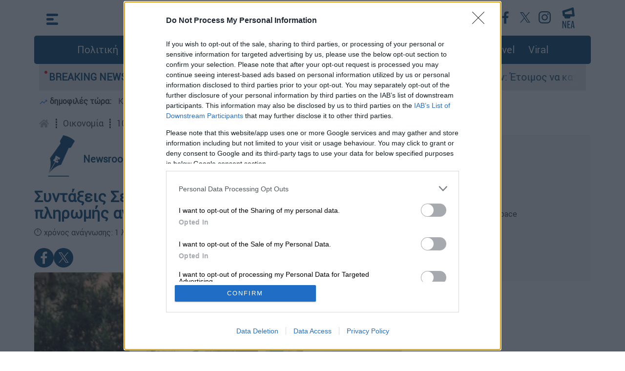

--- FILE ---
content_type: text/html; charset=utf-8
request_url: https://www.ethnos.gr/Economy/article/219679/syntaxeisseptembrioy2022olesoihmeromhniesplhromhsanatameio
body_size: 25215
content:

    <!DOCTYPE html>
    <html class="no-js" lang="el">
    <head>
    
<meta http-equiv="x-ua-compatible" content="ie=edge" />
<meta name="viewport" content="width=device-width, initial-scale=1.0" />
<meta charset="utf-8" />
<meta property="fb:pages" content="399225520203609" />
<meta name="facebook-domain-verification" content="mzd1e8pxx75oa0nmbrjprhb8tm584c" />
<meta http-equiv="Cache-Control" content="no-cache, no-store, must-revalidate" />
<meta http-equiv="Pragma" content="no-cache" />
<meta http-equiv="Expires" content="0" />
<link rel="dns-prefetch" href="https://cdn.ethnos.gr/">
<link rel="preconnect" href="https://cdn.ethnos.gr" crossorigin>
<link rel="preconnect" href="https://cmp.inmobi.com">
<link rel="preconnect" href="https://cdn.onesignal.com">
<link rel="preconnect" href="https://www.googletagmanager.com">
<link rel="preload" href="/css/fonts/Roboto-Regular.woff" as="font" type="font/woff" crossorigin />
<link rel="preload" href="//cdn.ethnos.gr/images/placeholder.jpg" as="image" />
<link rel="preload" href="/css/bootstrap.css?v=7" as="style" />
<link rel="preload" href="/css/style.css?v=7" as="style" />
<link rel="preload" href="/js/jquery.min.js" as="script" />
<link rel="preload" href="/js/custom.js?v=1" as="script" />
<link rel="shortcut icon" href="favicon.ico" />
<link rel="icon" sizes="16x16" href="//cdn.ethnos.gr/images/favicon-16x16.png" />
<link rel="icon" sizes="32x32" href="//cdn.ethnos.gr/images/favicon-32x32.png" />
<link rel="search" type="application/opensearchdescription+xml" href="/opensearch.xml" title="Search Articles on Ethnos.gr">
<link rel="manifest" href="/manifest.json" />
<style>
@font-face {font-family: Roboto; src: url('/css/fonts/Roboto-Regular.woff') format('woff'); font-display: swap;}
@media (min-width: 1400px) {
  .container {
    max-width: 1320px;
  }
}</style>
<link rel="stylesheet" href="/css/bootstrap.css?v=7" />
<link rel="stylesheet" href="/css/style.css?v=7" />
<style>
.latestnews {width:26px; height:43px;}</style>

<script async src="https://securepubads.g.doubleclick.net/tag/js/gpt.js"></script>
<script async src="https://www.googletagmanager.com/gtag/js?id=G-FGKZJ8ZNHP"></script>
<script>
   window.dataLayer = window.dataLayer || [];
   function gtag(){dataLayer.push(arguments);}
   gtag('js', new Date());
   gtag('config', 'G-FGKZJ8ZNHP');
   if (window.location.hostname == 'www.ethnos.gr') {
      function cmp() {
      var host = 'www.ethnos.gr';
      var element = document.createElement('script');
      var firstScript = document.getElementsByTagName('script')[0];
      var url = 'https://cmp.inmobi.com'
        .concat('/choice/', 'xe6c6NKtEWBYG', '/', host, '/choice.js?tag_version=V3');
      var uspTries = 0;
      var uspTriesLimit = 3;
      element.async = true;
      element.type = 'text/javascript';
      element.src = url;
      firstScript.parentNode.insertBefore(element, firstScript);
      function makeStub() {
        var TCF_LOCATOR_NAME = '__tcfapiLocator';
        var queue = [];
        var win = window;
        var cmpFrame;
        function addFrame() {
          var doc = win.document;
          var otherCMP = !!(win.frames[TCF_LOCATOR_NAME]);

          if (!otherCMP) {
            if (doc.body) {
              var iframe = doc.createElement('iframe');

              iframe.style.cssText = 'display:none';
              iframe.name = TCF_LOCATOR_NAME;
              doc.body.appendChild(iframe);
            } else {
              setTimeout(addFrame, 5);
            }
          }
          return !otherCMP;
        }

        function tcfAPIHandler() {
          var gdprApplies;
          var args = arguments;

          if (!args.length) {
            return queue;
          } else if (args[0] === 'setGdprApplies') {
            if (
              args.length > 3 &&
              args[2] === 2 &&
              typeof args[3] === 'boolean'
            ) {
              gdprApplies = args[3];
              if (typeof args[2] === 'function') {
                args[2]('set', true);
              }
            }
          } else if (args[0] === 'ping') {
            var retr = {
              gdprApplies: gdprApplies,
              cmpLoaded: false,
              cmpStatus: 'stub'
            };

            if (typeof args[2] === 'function') {
              args[2](retr);
            }
          } else {
            if(args[0] === 'init' && typeof args[3] === 'object') {
              args[3] = Object.assign(args[3], { tag_version: 'V3' });
            }
            queue.push(args);
          }
        }

        function postMessageEventHandler(event) {
          var msgIsString = typeof event.data === 'string';
          var json = {};

          try {
            if (msgIsString) {
              json = JSON.parse(event.data);
            } else {
              json = event.data;
            }
          } catch (ignore) {}

          var payload = json.__tcfapiCall;

          if (payload) {
            window.__tcfapi(
              payload.command,
              payload.version,
              function(retValue, success) {
                var returnMsg = {
                  __tcfapiReturn: {
                    returnValue: retValue,
                    success: success,
                    callId: payload.callId
                  }
                };
                if (msgIsString) {
                  returnMsg = JSON.stringify(returnMsg);
                }
                if (event && event.source && event.source.postMessage) {
                  event.source.postMessage(returnMsg, '*');
                }
              },
              payload.parameter
            );
          }
        }

        while (win) {
          try {
            if (win.frames[TCF_LOCATOR_NAME]) {
              cmpFrame = win;
              break;
            }
          } catch (ignore) {}

          if (win === window.top) {
            break;
          }
          win = win.parent;
        }
        if (!cmpFrame) {
              addFrame();
              win.__tcfapi = tcfAPIHandler;
              win.addEventListener('message', postMessageEventHandler, false);
          };
        };
        makeStub();
        var uspStubFunction = function() {
        var arg = arguments;
        if (typeof window.__uspapi !== uspStubFunction) {
          setTimeout(function() {
            if (typeof window.__uspapi !== 'undefined') {
              window.__uspapi.apply(window.__uspapi, arg);
            }
          }, 500);
        }
       };
       var checkIfUspIsReady = function() {
        uspTries++;
        if (window.__uspapi === uspStubFunction && uspTries < uspTriesLimit) {
          console.warn('USP is not accessible');
        } else {
          clearInterval(uspInterval);
        }
      };
      if (typeof window.__uspapi === 'undefined') {
        window.__uspapi = uspStubFunction;
        var uspInterval = setInterval(checkIfUspIsReady, 6000);
          };
        };
       cmp();
       initA = function () {
            setTimeout(function () { 
                    var firstAction = true;
                        if (window.__tcfapi) {
                        window.__tcfapi('addEventListener', 2, function (tcData, listenerSuccess) {
                            if (listenerSuccess) {
                                if (tcData.eventStatus === 'useractioncomplete' ||
                                    tcData.eventStatus === 'tcloaded') {
                                    if (firstAction) {
                                        googletag.pubads().refresh();
                                        firstAction = false;
                                    };
                                };
                            };
                        });
                    };
                setTimeout(function () {
                    const scripts = [
                        "//cdn.onesignal.com/sdks/OneSignalSDK.js"
                    ];
                    for (const script of scripts) {
                        const scriptTag = document.createElement("script");
                        scriptTag.src = script;
                        scriptTag.async = 1;
                        document.head.appendChild(scriptTag);
                        console.log('appended: ' + script);
                    };
                    window.OneSignal = window.OneSignal || [];
                    OneSignal.push(function () {
                        OneSignal.init({
                            appId: "f501735a-9dd6-4cb3-a3c9-7aacc864c3d3",
                        });
                    });
                }, 2000);
                }, 1500);
            };
       window.addEventListener("DOMContentLoaded", initA() , true);
   };
</script>

<script type="application/ld+json">{
    "@context":"https://schema.org",
    "@type":"WebSite",
    "url":"https://www.ethnos.gr/",
    "potentialAction": {
    "@type":"SearchAction",
    "target":"https://www.ethnos.gr/search?q={search_term_string}",
    "query-input":"required name=search_term_string"
    }, "@graph": [{
    "@type":"Organization",
    "@id":"https://www.ethnos.gr/#organization",
    "sameAs": [
        "https://www.facebook.com/ethnosonline",
        "https://twitter.com/ethnosgr",
        "https://www.instagram.com/ethnosnewspaper/"
    ],
        "name":"Ethnos",
        "url":"https://www.ethnos.gr/"
    },{
        "@type":"WebSite",
        "@id":"https://www.ethnos.gr/",
        "name":"Ethnos",
        "url":"https://www.ethnos.gr/"
    }
 ]};
</script>
<script data-schema="NewsMediaOrganization" type="application/ld+json">
  {
    "@context":"http://schema.org",
    "@type":"NewsMediaOrganization",
    "name":"ΕΘΝΟΣ",
    "url":"https://www.ethnos.gr",
    "address":[{
      "@type":"PostalAddress",
      "addressCountry":"Greece",
      "addressLocality":"Αττική",
      "addressRegion":"GR",
      "postalCode":"19400",
      "streetAddress":"2ο χλμ Μαρκοπούλου Κορωπί"
    }],
    "contactPoint":[{
      "@type":"ContactPoint",
      "areaServed":"GR",
      "contactType":"customer service",
      "telephone":"+302112122000"
    }],
    "logo": {
      "@type":"ImageObject",
      "url": "https://cdn.ethnos.gr/images/logo.png",
      "height":60,
      "width":260
    }
  }
</script>
<!-- Meta Pixel Code -->
<script>
!function(f,b,e,v,n,t,s)
{if(f.fbq)return;n=f.fbq=function(){n.callMethod?
n.callMethod.apply(n,arguments):n.queue.push(arguments)};
if(!f._fbq)f._fbq=n;n.push=n;n.loaded=!0;n.version='2.0';
n.queue=[];t=b.createElement(e);t.async=!0;
t.src=v;s=b.getElementsByTagName(e)[0];
s.parentNode.insertBefore(t,s)}(window, document,'script',
'https://connect.facebook.net/en_US/fbevents.js');
fbq('init', '501853401650765');
fbq('track', 'PageView');
</script>
<!-- End Meta Pixel Code -->
<style>
#__overlay {
    position:fixed;
    background-color:rgba(0,0,0,.5);
    top:0; left:0;
    width:100%; height:100%;
    z-index:2147483645;
}
.__creative {
    z-index:2147483646;
    position:absolute;
    top:calc(50% - 180px);
    left:calc(50% - 320px);
    max-width:80%;
}
.__creative img {
    width:100%;
    max-width:640px;
}
#efood {
    box-shadow: rgba(0, 0, 0, 0.25) 0px 54px 55px, rgba(0, 0, 0, 0.12) 0px -12px 30px, rgba(0, 0, 0, 0.12) 0px 4px 6px, rgba(0, 0, 0, 0.17) 0px 12px 13px, rgba(0, 0, 0, 0.09) 0px -3px 5px;
}
.__close {
    z-index:2147483647;
    position:absolute;
    top:calc(50% - 160px);
    left:calc(50% + 270px);
    cursor:pointer;
}
.__close img {
    width:30px;
}
@media (max-width: 640px) {
    .__creative {
            top:100px;
            left:0;
            max-width:unset;
            padding:20px;
    }
        .__close { 
            top:30px;
            right:30px;
            left:unset;
    }
}
</style>
    <title>Συντάξεις Σεπτεμβρίου 2022: Ολες οι ημερομηνίες πληρωμής ανά Ταμείο | Έθνος </title><meta charset="UTF-8" /><meta name="description" content="Οι ημερομηνίες πληρωμής για τους συνταξιούχους όλων των Ταμείων των συντάξεων Σεπτεμβρίου από τον ΕΦΚΑ" /><meta name="author" content="Radiotileoptiki S.A (OPEN Digital Group)" /><meta name="keywords" content="σύνταξη,ΕΦΚΑ,επικουρικές συντάξεις,κύριες συντάξεις,πληρωμή,ειδήσεις τώρα" /><meta name="news_keywords" content="σύνταξη,ΕΦΚΑ,επικουρικές συντάξεις,κύριες συντάξεις,πληρωμή,ειδήσεις τώρα" /><link rel="preload" href="//cdn.ethnos.gr/imgHandler/875/977c2971-9bbe-45ff-a150-e36159dfec41.jpg" as="image" /><meta property="og:title" content="Συντάξεις Σεπτεμβρίου 2022: Ολες οι ημερομηνίες πληρωμής ανά Ταμείο" /><meta property="og:description" content="Οι ημερομηνίες πληρωμής για τους συνταξιούχους όλων των Ταμείων των συντάξεων Σεπτεμβρίου από τον ΕΦΚΑ" /><meta property="og:image" content="https://cdn.ethnos.gr/wtmrk/977c2971-9bbe-45ff-a150-e36159dfec41.jpg" /><meta property="og:image:width" content="640" /><meta property="og:image:height" content="360" /><meta property="og:type" content="article" /><meta property="og:locale" content="el_GR" /><meta property="og:site_name" content="ΕΘΝΟΣ" /><meta property="og:url" content="https://www.ethnos.gr/Economy/article/219679/syntaxeisseptembrioy2022olesoihmeromhniesplhromhsanatameio" /><meta property="fb:app_id" content="865204767387969" /><meta property="fb:page_id" content="399225520203609" /><meta name="twitter:title" content="Συντάξεις Σεπτεμβρίου 2022: Ολες οι ημερομηνίες πληρωμής ανά Ταμείο" /><meta name="twitter:description" content="Οι ημερομηνίες πληρωμής για τους συνταξιούχους όλων των Ταμείων των συντάξεων Σεπτεμβρίου από τον ΕΦΚΑ" /><meta name="twitter:image" content="https://cdn.ethnos.gr/wtmrk/977c2971-9bbe-45ff-a150-e36159dfec41.jpg" /><meta name="twitter:card" content="summary_large_image" /><meta property="article:published_time" content="2022-08-10T11:57+02:00" /><meta property="article:modified_time" content="2022-08-10T11:57+02:00" /><link rel="canonical" href="https://www.ethnos.gr/Economy/article/219679/syntaxeisseptembrioy2022olesoihmeromhniesplhromhsanatameio" /><link rel="amphtml" href="https://www.ethnos.gr/Economy/amp/219679/syntaxeisseptembrioy2022olesoihmeromhniesplhromhsanatameio" /><meta name="robots" content="max-image-preview:large" /><script type="application/ld+json">{
    "@context": "https://schema.org",
    "@type": "NewsArticle",
    "mainEntityOfPage": {
    "@type": "WebPage",
    "@id": "https://www.ethnos.gr/Economy/article/219679/syntaxeisseptembrioy2022olesoihmeromhniesplhromhsanatameio"
  },
  "headline": "Συντάξεις Σεπτεμβρίου 2022: Ολες οι ημερομηνίες πληρωμής ανά Ταμείο",
  "alternativeHeadline": "Συντάξεις Σεπτεμβρίου 2022: Ολες οι ημερομηνίες πληρωμής ανά Ταμείο",
  "image": [
  "https://cdn.ethnos.gr/resources/images/977c2971-9bbe-45ff-a150-e36159dfec41.jpg"
  ],
  "datePublished": "2022-08-10T11:57:00+03:00",
  "dateModified": "2022-08-10T11:57:00+03:00",
  "author": {
    "@type": "Person", "name": "Newsroom" , "id": "https://www.ethnos.gr/author/181282/newsroom", "url": "https://www.ethnos.gr/author/181282/newsroom"
},
    "publisher": {
    "@type": "Organization",
    "name": "ΕΘΝΟΣ",
    "logo": {
    "@type": "ImageObject",
    "url": "https://cdn.ethnos.gr/images/logo.png"
    }
},
  "keywords": "σύνταξη,ΕΦΚΑ,επικουρικές συντάξεις,κύριες συντάξεις,πληρωμή,ειδήσεις τώρα",
 "about" : [
      {"@type":"Thing",
      "name":"σύνταξη"},
      {"@type":"Thing",
      "name":"ΕΦΚΑ"},
      {"@type":"Thing",
      "name":"επικουρικές συντάξεις"},
      {"@type":"Thing",
      "name":"κύριες συντάξεις"},
      {"@type":"Thing",
      "name":"πληρωμή"},
      {"@type":"Thing",
      "name":"ειδήσεις τώρα"}],
   "description": "Οι ημερομηνίες πληρωμής για τους συνταξιούχους όλων των Ταμείων των συντάξεων Σεπτεμβρίου από τον ΕΦΚΑ",
"articleBody":"Στις 26 Αυγούστου 2022, ημέρα Παρασκευή  θα αρχίσει η καταβολή για τις κύριες και επικουρικές συντάξεις Σεπτεμβρίου. Όπως είναι γνωστό, τα ποσά πιστώνονται στους λογαριασμούς των δικαιούχων από το απόγευμα της προηγούμενης εργάσιμης ημέρας. Αναλυτικά, εκτός απροόπτου, το χρονοδιάγραμμα έχει ως εξής:Την Παρασκευή 26 Αυγούστου θα καταβληθούν οι κύριες και επικουρικές συντάξεις των συνταξιούχων που προέρχονται από τους τέως φορείς: ΟΑΕΕ, ΟΓΑ, ΝΑΤ, ΕΤΑΑ,  ΕΤΑΤ, ΕΤΑΠ-ΜΜΕ και ΔΕΗ.Στις 29 Αυγούστου 2022, ημέρα Δευτέρα θα καταβληθούν οι κύριες και επικουρικές συντάξεις των συνταξιούχων που προέρχονται από τους τέως φορείς: ΙΚΑ-ΕΤΑΜ, ΤΡΑΠΕΖΕΣ, ΕΝΤΑΣΣΟΜΕΝΑ (ΤΣΕΑΠΓΣΟ,ΤΣΠ-ΗΣΑΠ), ΟΤΕ και  ΔΗΜΟΣΙΟ που ο ΑΜΚΑ τους τελειώνει σε 1,3,5,7,9.Στις 30 Αυγούστου 2022 ημέρα Τρίτη θα καταβληθούν οι κύριες και επικουρικές συντάξεις των συνταξιούχων που προέρχονται από τους τέως φορείς: ΙΚΑ-ΕΤΑΜ, ΤΡΑΠΕΖΕΣ, ΕΝΤΑΣΣΟΜΕΝΑ (ΤΣΕΑΠΓΣΟ,ΤΣΠ-ΗΣΑΠ), ΟΤΕ και ΔΗΜΟΣΙΟ που ο ΑΜΚΑ τους τελειώνει σε 0,2,4,6,8.ΟΛΕΣ ΟΙ ΕΙΔΗΣΕΙΣGov.gr Wallet App: Κάνει... χώρο για τέταρτη δόση εμβολίου μετά τις διακοπέςΔΕΘ: Ενισχυμένο πακέτο μέτρων 2,5 δισ. ευρώ για χαμηλά και μεσαία εισοδήματαΣυνεχίζεται ο σάλος για τα σκουπίδια στο Ναυάγιο Ζακύνθου: Τι είπε στο OPEN ο περιβαλλοντολόγος που δημοσίευσε την φωτογραφίαΣπάνιο, τρομακτικό αλλά και εντυπωσιακό: Ατελείωτη «στρατιά» από μέδουσες διασχίζει τα «τρελά νερά» της Χαλκίδας"
}
</script>

    <style>
    .iframe-container {
        overflow: hidden;
        padding-top: 56.25%;
        position: relative;
    }
    .adv {
        margin: 10px auto;
        padding:5px 0;
        background-color: #f5f5f5;
    }
    .adv-xl {
        min-height: 400px !important
    }
    .ReadMore {
        border:solid 3px #1877f2;
        padding:10px;
        border-radius:5px;
        position:relative;
        margin-top:30px;
        border-spacing: 15px;
    }
    .ReadMore b {
        position:absolute;
        top:-15px;
        background-color:#FFF;
        padding:0px 10px;
        color:#1877f2;
    }
.padded-boxes {
    display:flex;
    flex-wrap:wrap;
    gap:10px;
    margin-top:20px;
}
.padded-boxes > * {
    width:100%;
    border-radius:.4rem;
}
.padded-boxes .heading {
    font-size:16px;
    background:#e8e8e8;
    margin:0;
    padding:1rem;
    border-top-left-radius:.4rem;
    border-top-right-radius:.4rem;
    height:180px;
    overflow:hidden;
}
.padded-boxes .padded img {
    width:100%;
    display:block;
    border-bottom-left-radius:.4rem;
    border-bottom-right-radius:.4rem;
    margin:0;
}
@media (min-width:768px) {
    .padded-boxes > * {
        width:calc((100% - 2rem) / 4);
    }
}
@media (max-width:768px) {
    .padded-boxes {
        grid-gap:5px;
    }
    .padded-boxes .padded {
        float:left;
        width:25%;
    }
    .padded-boxes .heading {
        float:right;
        width:75%;
        background:unset;
        height:82px;
        font-size:14px;
        height:auto;
        padding:0 0 0 10px;
    }
}
</style>

<script>
        function dontcallads() {
            if (window.innerWidth < 1200) {
                return true;
            } else {
                return false;
            };
    };

        function getFirstPathSegment() {
            const path = window.location.pathname;  
            const parts = path.split("/");
            return parts[1].toLowerCase() || null;
        };
       window.googletag = window.googletag || {cmd: []};
       googletag.cmd.push(function () {
                googletag.defineSlot('/21771721121/ethnos.gr/ros_sidebar_1', ['fluid', [300, 600], [300, 250], [336, 280]], 'ros_sidebar_1').addService(googletag.pubads());
                googletag.defineSlot('/21771721121/ethnos.gr/article_inline_1', ['fluid', [300, 250], [300, 600], [336, 280]], 'article_inline_1').addService(googletag.pubads());
                googletag.defineSlot('/21771721121/ethnos.gr/article_inline_2', ['fluid', [300, 250], [300, 600], [336, 280]], 'article_inline_2').addService(googletag.pubads());
                googletag.defineSlot('/21771721121/ethnos.gr/article_inline_3', ['fluid', [300, 250], [300, 600], [336, 280]], 'article_inline_3').addService(googletag.pubads());
                googletag.defineSlot('/21771721121/ethnos.gr/prestitial', [1, 1], 'div-gpt-ad-1695307072577-0').addService(googletag.pubads());
                googletag.pubads().collapseEmptyDivs();
                googletag.pubads().setCentering(true);
                googletag.companionAds().setRefreshUnfilledSlots(true);
                googletag.pubads().disableInitialLoad();
                googletag.pubads().enableSingleRequest();
                googletag.pubads().enableLazyLoad({
                    fetchMarginPercent: 100,
                    renderMarginPercent: 100,
                    mobileScaling: 1.0
                });
                googletag.setConfig({
                targeting: {
                    category: getFirstPathSegment(),
                },
                    singleRequest: true,
                });
                googletag.enableServices();
       });
    console.log(getFirstPathSegment());
    </script>

    </head>
    <body>

        


        <div class="container p-0">
            

            
        <style type="text/css">
            .morningalert {
                padding:10px 10px 0 10px;
                font-weight:bold;
            }
            .morningalert a {
                font-weight:normal;
                color:#3d3d3d;
                padding:0 10px 0 10px;
            }
            @media (max-width: 540.98px) {
                .morningalert a {
                    padding: 0 
                }
                .morningalert a:first-child:before {
                    content: "\a";
                    white-space: pre;
                }
            }
        </style>
        <button type="button" class="scroll-top" aria-label="Go to the top" style="display: none;">&nbsp;</button>
        <header class="header">
           <div class="main-top-header container p-0">
                <div class="header-container p-0">
                    <div class="menu">
                        <div id="js-hamburger">

                    <svg xmlns="http://www.w3.org/2000/svg" width="24" height="23" viewBox="0 0 24 23" class="menu-icon">
                      <g id="Group_62" data-name="Group 62" transform="translate(-28.5 -24.5)">
                        <line id="Line_2A" data-name="Line 2A" x1="19" transform="translate(31 27)" fill="none" stroke="#004071" stroke-linecap="round" stroke-width="5"/>
                        <line id="Line_3A" data-name="Line 3A" x1="10" transform="translate(31 36)" fill="none" stroke="#004071" stroke-linecap="round" stroke-width="5"/>
                        <line id="Line_4A" data-name="Line 4A" x1="19" transform="translate(31 45)" fill="none" stroke="#004071" stroke-linecap="round" stroke-width="5"/>
                      </g>
                    </svg>
                    <svg xmlns="http://www.w3.org/2000/svg" width="25.071" height="25.071" viewBox="0 0 25.071 25.071" class="menu-close">
                      <g id="Group_63" data-name="Group 63" transform="translate(-27.464 -23.464)">
                        <line id="Line_2" data-name="Line 2" x1="18" y1="18" transform="translate(31 27)" fill="none" stroke="#fff" stroke-linecap="round" stroke-width="5"/>
                        <line id="Line_18" data-name="Line 18" x1="18" y1="18" transform="translate(49 27) rotate(90)" fill="none" stroke="#fff" stroke-linecap="round" stroke-width="5"/>
                      </g>
                    </svg>
                 </div>
                        <nav class="container p-0 nav">
                            <div class="menu-left-list col-12">
                                <div class="row">
                                    <div class="col-xl-4 col-lg-4 col-md-12 col-sm-12 col-xs-12">
                                        <ul class="first-level-list list-unstyled">
                                            
                                            <li><a href="/politics">Πολιτική</a></li>
                                            <li>
                                                <span class="submenu-item">
                                                    <a href="/economy" aria-label="Οικονομία">Οικονομία</a>
                                                    <span class="mobile-expander">
                                                        <span class="toggle-icon"></span>
                                                    </span>
                                                </span>
                                                <ul class="second-level-list list-unstyled">
                                                    <li><a href="/market" aria-label="Market">Market</a></li>
                                                </ul>
                                            </li>
                                            <li><a href="/greece" aria-label="Ελλάδα">Ελλάδα</a></li>
                                            <li><a href="/world" aria-label="Κόσμος">Κόσμος</a></li>
                                            <li><a href="/sports" aria-label="Αθλητισμός">Αθλητισμός</a></li>
                                            <li><a href="/opinions" aria-label="Απόψεις">Απόψεις</a></li>
                                            <li><a href="/videos" aria-label="Videos">Videos</a></li>
                                            <li>
                                                <span class="submenu-item">
                                                    <a href="/lifestyle" aria-label="Ψυχαγωγία">Ψυχαγωγία</a>
                                                    <span class="mobile-expander">
                                                        <span class="toggle-icon"></span>
                                                    </span>
                                                </span>
                                                <ul class="second-level-list list-unstyled">
                                                    <li><a href="/tv-media" aria-label="Τηλεόραση">Τηλεόραση</a></li>
                                                </ul>
                                            </li>
                                        </ul>
                                    </div>
                                 <div class="col-xl-4 col-lg-4 col-md-12 col-sm-12 col-xs-12">
                                        <ul class="first-level-list list-unstyled">
                                            <li>
                                                <span class="submenu-item">
                                                    <a href="/foodanddrink" aria-label="Φαγητό & Ποτό">Food & Drink</a>
                                                    <span class="mobile-expander">
                                                        <span class="toggle-icon"></span>
                                                    </span>
                                                </span>
                                                <ul class="second-level-list list-unstyled">
                                                    <li><a href="/syntages" aria-label="Συνταγές">Συνταγές</a></li>
                                                </ul>
                                            </li>
                                            <li><a href="/travel" aria-label="Travel">Travel</a></li>
                                            <li><a href="/health" aria-label="Υγεία">Υγεία</a></li>
                                            <li><a href="/paideia" aria-label="Παιδεία">Παιδεία</a></li>
                                            <li>
                                                <span class="submenu-item">
                                                    <a href="/culture" aria-label="Πολιτισμός">Πολιτισμός</a>
                                                    <span class="mobile-expander">
                                                        <span class="toggle-icon"></span>
                                                    </span>
                                                </span>
                                                <ul class="second-level-list list-unstyled">
                                                    <li><a href="/book" aria-label="Υγεία">Βιβλίο</a></li>
                                                    <li><a href="/theatre" aria-label="Θέατρο">Θέατρο</a></li>
                                                    <li><a href="/music" aria-label="Μουσική">Μουσική</a></li>
                                                    <li><a href="/cinema" aria-label="Cinema">Cinema</a></li>
                                                </ul>
                                            </li>
                                            <li><a href="/weather" aria-label="Ο καιρός">Καιρός</a></li>
                                        </ul>
                                    </div>
                                    <div class="col-xl-4 col-lg-4 col-md-12 col-sm-12 col-xs-12">
                                        <ul class="first-level-list list-unstyled">
                                            <li><a href="/technology" aria-label="Τεχνολογία">Τεχνολογία</a></li>
                                            <li><a href="/auto" aria-label="Auto">Auto</a></li>
                                            <li><a href="/moto" aria-label="Moto">Moto</a></li>
                                            <li><a href="/viral" aria-label="Viral">Viral</a></li>
                                            <li>
                                                <span class="submenu-item">
                                                    <a href="/history" aria-label="Ιστορία">Ιστορία</a>
                                                    <span class="mobile-expander">
                                                        <span class="toggle-icon"></span>
                                                    </span>
                                                </span>
                                                <ul class="second-level-list list-unstyled">
                                                    <li><a href="/todayinhistory" aria-label="Σαν σήμερα">Σαν σήμερα</a></li>
                                                </ul>
                                            </li>
                                            <li><a href="/pet" aria-label="Κατοικίδιο">Κατοικίδιο</a></li>
                                            <li><a href="/fashiondesign" aria-label="Μόδα & Σχέδιο">Fashion & Design</a></li>
                                            <li><a href="/frontpages" aria-label="Πρωτοσέλιδα">Πρωτοσέλιδα</a></li>
                                        </ul>
                                        <div class="menu-search-btn">
                                            <a type="button" class="btn btn-lg btn-secondary" href="/search" aria-label="Αναζήτηση">αναζήτηση άρθρου</a>
                                        </div>
                                    </div>
                                </div>
                                <div class="row menu-social-app-container">
                                    <div class="col-xl-6 col-lg-6 col-md-12 col-sm-12 col-xs-12">
                                        <div class="title">
                                            Ακολουθήστε το Έθνος στα κοινωνικά δίκτυα
                                        </div>
                                        <div class="social-links">
                                            <a href="https://www.youtube.com/channel/UCb0SCTuWPy0Lgr4NBYWzuGQ"  aria-label="Subscribe to our YouTube Channel">
                                                <img src="//cdn.ethnos.gr/images/YT_icon.svg" alt="Subscribe to our YouTube Channel" width="40" height="40" />
                                            </a>
                                            <a href="https://www.facebook.com/ethnosonline"  aria-label="Ethnos on FaceBook">
                                                <img src="//cdn.ethnos.gr/images/fb_icon.svg" alt="Follow us on FaceBook" />
                                            </a>
                                            <a href="https://twitter.com/ethnosgr"  aria-label="Ethnos on X">
                                                <svg xmlns="http://www.w3.org/2000/svg" width="40" height="40" viewBox="0 0 40 40"><defs><style>.z{fill:#fff;}.y{fill:#004071;}</style></defs><g transform="translate(19625 -8861)"><circle class="z" cx="20" cy="20" r="20" transform="translate(-19625 8861)"/><path class="y" d="M12.379,9l7.744-9H18.288L11.564,7.816,6.194,0H0L8.121,11.819,0,21.258H1.835L8.936,13l5.671,8.254H20.8L12.379,9ZM9.866,11.923l-.823-1.177L2.5,1.381H5.315L10.6,8.939l.823,1.177,6.868,9.824H15.47l-5.6-8.016Z" transform="translate(-19615 8870)"/></g></svg>
                                            </a>
                                            <a href="https://www.instagram.com/ethnosnewspaper"  aria-label="Ethnos on Instagram">
                                                <img src="//cdn.ethnos.gr/images/IG_icon.svg" alt="Follow us on Instagram" />
                                            </a>
                                        </div>
                                    </div>
                                    <div class="col-xl-6 col-lg-6 col-md-12 col-sm-12 col-xs-12">
                                        <div class="title">
                                            Κατέβαστε την εφαρμογή του Έθνους για κινητά
                                        </div>
                                        <div class="apps-links">
                                            <a href="https://apps.apple.com/gr/app/%CE%AD%CE%B8%CE%BD%CE%BF%CF%82/id1484970743?l=el"  aria-label="ΕΘΝΟΣ on AppStore">
                                                <img src="//cdn.ethnos.gr/images/Appstore.svg" alt="ΕΘΝΟΣ on AppStore" width="120" height="40" />
                                            </a>
                                            <a href="https://play.google.com/store/apps/details?id=gr.ethnos.app&hl=el&gl=US"  aria-label="ΕΘΝΟΣ on PlayStore">
                                                <img src="//cdn.ethnos.gr/images/GoogleStore.svg" alt="ΕΘΝΟΣ on PlayStore" width="135" height="40" />
                                            </a>
                                        </div>
                                    </div>
                                </div>
                                <div class="row">
                                    <div class="menu-footer-container col-xl-12 col-lg-12 col-md-12 col-sm-12 col-xs-12">
                                        <div>
                                            <a href="/oroi-xrisis"  aria-label="ΟΡΟΙ ΧΡΗΣΗΣ">ΟΡΟΙ ΧΡΗΣΗΣ</a>
                                        </div>
                                        <div>
                                            <a href="/privacy-policy"  aria-label="ΠΡΟΣΩΠΙΚΑ ΔΕΔΟΜΕΝΑ">ΠΡΟΣΩΠΙΚΑ ΔΕΔΟΜΕΝΑ</a>
                                        </div>
                                        <div>
                                            <a href="/cookies-policy"  aria-label="ΠΟΛΙΤΙΚΗ COOKIES">ΠΟΛΙΤΙΚΗ COOKIES</a>
                                        </div>
                                        <div>
                                            <a href="/about-us"  aria-label="ΠΟΙΟΙ ΕΙΜΑΣΤΕ">ΠΟΙΟΙ ΕΙΜΑΣΤΕ</a>
                                        </div>
                                        <div>
                                            <a href="/authors-list"  aria-label="ΑΡΘΟΓΡΑΦΟΙ">ΑΡΘΟΓΡΑΦΟΙ</a>
                                        </div>
                                    </div>
                                </div>
                            </div>
                        </nav>
                    </div>
                    <a class="logo" aria-label="Ethnos.gr - Homepage" href="/" title="ΕΘΝΟΣ - Ειδήσεις από την Ελλάδα και τον κόσμο"></a>
                    <div class="search">
                        <div class="menu2">
                            <div class="header-social-links">
                                <a href="https://www.youtube.com/channel/UCb0SCTuWPy0Lgr4NBYWzuGQ" target="_blank"  aria-label="Our YouTube Channel">
                                    
<svg xmlns="http://www.w3.org/2000/svg" width="40" height="40" viewBox="0 0 40 40">
  <g id="Group_758" data-name="Group 758" transform="translate(-798 -238)">
    <g id="Ellipse_22" data-name="Ellipse 22" transform="translate(798 238)" fill="#fff" stroke="#fff" stroke-width="1">
      <circle cx="20" cy="20" r="20" stroke="none"/>
      <circle cx="20" cy="20" r="19.5" fill="none"/>
    </g>
    <path id="Path_85" data-name="Path 85" d="M32.478,36.75a3.141,3.141,0,0,0-2.21-2.225C28.318,34,20.5,34,20.5,34s-7.818,0-9.767.526a3.141,3.141,0,0,0-2.21,2.225,35.365,35.365,0,0,0,0,12.113,3.141,3.141,0,0,0,2.21,2.225c1.95.526,9.767.526,9.767.526s7.818,0,9.767-.526a3.141,3.141,0,0,0,2.21-2.225,35.365,35.365,0,0,0,0-12.113ZM17.943,46.524V39.09l6.534,3.717Z" transform="translate(797.5 215)" fill="#004071"/>
  </g>
</svg>

                                </a>
                                <a href="https://www.facebook.com/ethnosonline" target="_blank"  aria-label="Ethnos on Facebook">
                                    <svg xmlns="http://www.w3.org/2000/svg" width="40" height="40" viewBox="0 0 40 40">
                                        <g id="Group_759" data-name="Group 759" transform="translate(-259 -674)">
                                            <g id="Ellipse_16" data-name="Ellipse 16" transform="translate(259 674)" fill="#fff" stroke="#fff" stroke-width="1">
                                            <circle cx="20" cy="20" r="20" stroke="none"/>
                                            <circle cx="20" cy="20" r="19.5" fill="none"/>
                                            </g>
                                            <path id="Path_9" data-name="Path 9" d="M66.648,46.789H62.062V35.4H58.22V30.939h3.825V27.666c0-3.8,2.324-5.877,5.728-5.877a31.144,31.144,0,0,1,3.431.176v3.969H68.845c-1.841,0-2.2.878-2.2,2.164v2.841h4.414L70.49,35.4H66.648Z" transform="translate(214.288 659.711)" fill="#004071"/>
                                        </g>
                                    </svg>

                                </a>
                                <a href="https://x.com/ethnosgr" target="_blank"  aria-label="Ethnos on Twitter">
                                   <svg xmlns="http://www.w3.org/2000/svg" width="40" height="40" viewBox="0 0 40 40" fill="#FFF"><g transform="translate(19625 -8861)"><circle class="z" cx="20" cy="20" r="20" transform="translate(-19625 8861)"/><path class="y" d="M12.379,9l7.744-9H18.288L11.564,7.816,6.194,0H0L8.121,11.819,0,21.258H1.835L8.936,13l5.671,8.254H20.8L12.379,9ZM9.866,11.923l-.823-1.177L2.5,1.381H5.315L10.6,8.939l.823,1.177,6.868,9.824H15.47l-5.6-8.016Z" transform="translate(-19615 8870)"/></g></svg>
                                </a>

                                <a href="https://www.instagram.com/ethnosgr/" target="_blank"  aria-label="Ethnos on Instagram">
                                    <svg xmlns="http://www.w3.org/2000/svg" width="40" height="40" viewBox="0 0 40 40">
  <g id="Group_761" data-name="Group 761" transform="translate(-978 -238)">
    <circle id="Ellipse_23" data-name="Ellipse 23" cx="20" cy="20" r="20" transform="translate(978 238)" fill="#fff"/>
    <path id="Path_88" data-name="Path 88" d="M862.046,434.775a9.172,9.172,0,0,1-.581,3.034,6.392,6.392,0,0,1-3.656,3.656,9.172,9.172,0,0,1-3.034.581c-1.333.061-1.759.075-5.154.075s-3.821-.014-5.154-.075a9.172,9.172,0,0,1-3.034-.581,6.392,6.392,0,0,1-3.656-3.656,9.17,9.17,0,0,1-.581-3.034c-.061-1.333-.075-1.759-.075-5.154s.014-3.821.075-5.154a9.17,9.17,0,0,1,.581-3.034,6.392,6.392,0,0,1,3.656-3.656,9.171,9.171,0,0,1,3.034-.581c1.333-.061,1.759-.075,5.154-.075s3.82.014,5.154.075a9.171,9.171,0,0,1,3.034.581,6.392,6.392,0,0,1,3.656,3.656,9.172,9.172,0,0,1,.581,3.034c.061,1.333.075,1.759.075,5.154s-.014,3.821-.075,5.154Zm-2.235-10.212a6.926,6.926,0,0,0-.431-2.325A4.146,4.146,0,0,0,857,419.862a6.926,6.926,0,0,0-2.325-.431c-1.32-.06-1.716-.073-5.059-.073s-3.739.013-5.059.073a6.927,6.927,0,0,0-2.325.431,4.146,4.146,0,0,0-2.376,2.376,6.927,6.927,0,0,0-.431,2.325c-.06,1.32-.073,1.716-.073,5.059s.013,3.739.073,5.059a6.927,6.927,0,0,0,.431,2.325,4.146,4.146,0,0,0,2.376,2.376,6.927,6.927,0,0,0,2.325.431c1.32.06,1.716.073,5.059.073s3.739-.013,5.059-.073A6.927,6.927,0,0,0,857,439.38,4.146,4.146,0,0,0,859.38,437a6.926,6.926,0,0,0,.431-2.325c.06-1.32.073-1.716.073-5.059s-.013-3.739-.073-5.059Zm-10.19,11.474a6.415,6.415,0,1,1,6.415-6.415,6.415,6.415,0,0,1-6.415,6.415Zm0-10.593a4.178,4.178,0,1,0,4.178,4.178,4.178,4.178,0,0,0-4.178-4.178Zm6.661-.986a1.5,1.5,0,1,1,1.5-1.5,1.5,1.5,0,0,1-1.5,1.5Z" transform="translate(148.879 -172.121)" fill="#004071"/>
  </g>
</svg>
                                </a>
                            </div>
                            <div class="news">
                                <a href="/news" aria-label="Τελευταία νέα">
                                    
                                    <svg version="1.1" class="latestnews" xmlns="http://www.w3.org/2000/svg" xmlns:xlink="http://www.w3.org/1999/xlink" x="0px" y="0px"
	 viewBox="0 0 28.2 46.3" style="enable-background:new 0 0 28.2 46.3;" xml:space="preserve">
<style type="text/css">
	.st1{fill:#004071;}
</style>
<g id="Group_778" transform="translate(-366.771 31.579) rotate(-7)">
	<g id="Group_777" transform="translate(342 -11)">
		<path id="Line_2" class="st1" d="M49,47.5c-0.1,0-0.2,0-0.4,0l-21-3c-1.4-0.2-2.3-1.5-2.1-2.8c0.2-1.4,1.5-2.3,2.8-2.1l0,0l21,3
			c1.4,0.2,2.3,1.5,2.1,2.8C51.3,46.6,50.2,47.5,49,47.5z"/>
		<path id="Line_18" class="st1" d="M28,36.5c-1.2,0-2.2-0.9-2.5-2c-0.3-1.4,0.6-2.7,2-2.9l0,0l21-4c1.4-0.3,2.7,0.6,2.9,2l0,0
			c0.3,1.4-0.6,2.7-2,2.9l0,0l-21,4C28.3,36.5,28.2,36.5,28,36.5z"/>
		<path id="Line_51" class="st1" d="M28,44.5c-1.4,0-2.5-1.1-2.5-2.5l0-8c0-1.4,1.1-2.5,2.5-2.5c1.4,0,2.5,1.1,2.5,2.5l0,8
			C30.5,43.4,29.4,44.5,28,44.5z"/>
		<path id="Line_52" class="st1" d="M49,47.5c-1.4,0-2.5-1.1-2.5-2.5l0-15c0-1.4,1.1-2.5,2.5-2.5s2.5,1.1,2.5,2.5l0,15
			C51.5,46.4,50.4,47.5,49,47.5z"/>
		<path id="Line_53" class="st1" d="M31,49.5c-1.4,0-2.5-1.1-2.5-2.5v-3c0-1.4,1.1-2.5,2.5-2.5c1.4,0,2.5,1.1,2.5,2.5v3
			C33.5,48.4,32.4,49.5,31,49.5z"/>
		<path id="Line_54" class="st1" d="M39,50.5c-1.4,0-2.5-1.1-2.5-2.5v-3c0-1.4,1.1-2.5,2.5-2.5c1.4,0,2.5,1.1,2.5,2.5v3
			C41.5,49.4,40.4,50.5,39,50.5z"/>
		<path id="Line_55" class="st1" d="M39,50.5c-0.1,0-0.2,0-0.3,0l-8-1c-1.4-0.2-2.3-1.4-2.2-2.8c0.2-1.4,1.4-2.3,2.8-2.2l0,0l8,1
			c1.4,0.2,2.3,1.4,2.2,2.8C41.3,49.6,40.3,50.5,39,50.5z"/>
	</g>
</g>
<g>
	<path class="st1" d="M1.2,46.3c-0.1,0-0.2,0-0.2-0.1c0-0.1-0.1-0.2-0.1-0.5V30.6C0.9,30.2,1,30,1.2,30h1.7c0.2,0,0.3,0.1,0.4,0.4
		l3.8,10.3c0,0.1,0,0,0.1,0l0-0.1v-10c0-0.4,0.1-0.6,0.3-0.6h1.4c0.2,0,0.3,0.2,0.3,0.6v15.2c0,0.2,0,0.4-0.1,0.4
		c0,0.1-0.1,0.1-0.2,0.1H7.7c-0.1,0-0.2,0-0.2-0.1c-0.1-0.1-0.2-0.2-0.2-0.3L2.9,34.7c0-0.1-0.1,0-0.1,0.1c0,0,0,0,0,0.1v10.9
		c0,0.2,0,0.4-0.1,0.5c0,0.1-0.1,0.1-0.2,0.1H1.2z"/>
	<path class="st1" d="M12.1,46.3c-0.1,0-0.2,0-0.2-0.1c0-0.1-0.1-0.2-0.1-0.4V30.5c0-0.2,0-0.3,0.1-0.4c0-0.1,0.1-0.1,0.2-0.1h6
		c0.1,0,0.1,0,0.1,0c0,0,0.1,0.1,0.1,0.1c0,0.1,0,0.2,0,0.3v0.9c0,0.2,0,0.3-0.1,0.4c0,0.1-0.1,0.1-0.2,0.1h-3.9
		c-0.1,0-0.1,0.1-0.1,0.4v4.6c0,0.1,0,0.1,0,0.2c0,0.1,0.1,0.1,0.1,0.1h3.1c0.2,0,0.3,0.2,0.3,0.5v0.9c0,0.3-0.1,0.5-0.3,0.5h-3.1
		c0,0-0.1,0-0.1,0.1c0,0.1,0,0.2,0,0.2v5.2h4.1c0.1,0,0.1,0,0.2,0c0,0,0.1,0.1,0.1,0.1c0,0.1,0,0.2,0,0.3v0.9c0,0.2,0,0.3-0.1,0.4
		c0,0.1-0.1,0.1-0.2,0.1H12.1z"/>
	<path class="st1" d="M19.8,46.3c-0.1,0-0.2-0.1-0.2-0.3v-0.2c0-0.1,0-0.2,0-0.2l2.6-15c0.1-0.4,0.2-0.6,0.4-0.6h2.3
		c0.2,0,0.3,0.2,0.4,0.6l2.5,15c0,0,0,0.1,0,0.1c0,0.1,0,0.1,0,0.2c0,0,0,0.1,0,0.1c0,0.2-0.1,0.3-0.2,0.3h-1.9
		c-0.2,0-0.3-0.2-0.4-0.5L25,43c0-0.2-0.1-0.3-0.1-0.3h-2.7c-0.1,0-0.1,0.1-0.1,0.3l-0.5,2.9c0,0.2-0.1,0.3-0.1,0.4
		c0,0.1-0.1,0.1-0.2,0.1H19.8z M22.5,41.3h2.3c0.1,0,0.1-0.1,0.1-0.2c0,0,0-0.1,0-0.1l-1.1-8.8c0-0.1,0-0.1,0-0.1c0,0,0,0,0,0.1
		L22.3,41c0,0.1,0,0.1,0,0.1C22.3,41.2,22.4,41.3,22.5,41.3z"/>
</g>
</svg>

                                </a>
                            </div>
                        </div>
                    </div>
                </div>
            </div>
         <div>
                <div class="col-12 menu-container d-none d-lg-block">
                    <ul class="list-inline">
                        <li class="list-inline-item"><a href="/politics" aria-label="Πολιτική">Πολιτική</a></li>
                        <li class="list-inline-item"><a href="/economy" aria-label="Οικονομία">Οικονομία</a></li>
                        <li class="list-inline-item"><a href="/greece" aria-label="Ελλάδα">Ελλάδα</a></li>
                        <li class="list-inline-item"><a href="/world" aria-label="Κόσμος">Κόσμος</a></li>
                        <li class="list-inline-item"><a href="/sports" aria-label="Αθλητισμός">Αθλητισμός</a></li>
                        <li class="list-inline-item"><a href="/lifestyle" aria-label="Ψυχαγωγία">Ψυχαγωγία</a></li>


                        <li class="list-inline-item"><a href="/foodanddrink" aria-label="Food">Food & Drink</a></li>
                        <li class="list-inline-item"><a href="/travel" aria-label="Travel">Travel</a></li>

                        <li class="list-inline-item"><a href="/viral" aria-label="Viral">Viral</a></li>

                       
                    </ul>
                </div>
            </div>
            <div>
                <div class="col-12 breaking-news-container">
                    <span class="title text-nowrap">BREAKING NEWS:
                    </span>
                    <span class="text">
                    <div class="ticker-wrap"><div class="ticker"><a class="ticker__item" href="/greece/article/395510/fonikhepelashthskakokairiasnekrhgynaikasthnanoglyfadabrethhkekatoapoix">Φονική επέλαση της κακοκαιρίας: Δύο νεκροί σε Γλυφάδα και Άστρος - Χείμαρροι οι δρόμοι της Αθήνας, βυθισμένα ΙΧ και εικόνες χάους</a><a class="ticker__item" href="/World/article/395513/anatrophtrampgiagroilandiaexoymeplaisiosymfoniaspagonoynoidasmoiths1hsfebroyarioy">Ανατροπή Τραμπ για Γροιλανδία: Έχουμε πλαίσιο συμφωνίας - «Παγώνουν» οι δασμοί της 1ης Φεβρουαρίου</a><a class="ticker__item" href="/World/article/395517/poytinetoimosnakatabalei1disdolariagiamonimhtheshstosymboylioeirhnhstoytramp">Πούτιν: Έτοιμος να καταβάλει 1 δισ. δολάρια για μόνιμη θέση στο «Συμβούλιο Ειρήνης» του Τραμπ</a><a class="ticker__item" href="/greece/article/395515/kakokairiahstigmhpoykymataparasyroynstonthanatoton52xronolimenikostoastros">Η στιγμή που κύματα παρασύρουν στον θάνατο τον 52χρονο λιμενικό στο Άστρος - Πώς έγινε η τραγωδία</a></div></div>

                    </span>
                </div>
            </div>

            
            <div class="morningalert"><img src="/images/trending_up_18dp.png" /> δημοφιλές τώρα: <a href='/redir/article?aid=395515'>Κακοκαιρία: Η στιγμή που κύματα παρασύρουν στον θάνατο τον 52χρονο λιμενικό στο Άστρος</a></div>
            

        </header>
            <main role="main" class="main-container">
                <div class="article-main-container container mt-2">
                    <div class="row top-sidebar-container article-container">
                        <script>
      positionid = '23';
    </script><script type="application/ld+json">
    {
      "@context": "https://schema.org",
      "@type": "BreadcrumbList",
      "itemListElement": [{
        "@type": "ListItem",
        "position": 1,
        "name": "Home",
        "item": "https://www.ethnos.gr"
      },{
        "@type": "ListItem",
        "position": 2,
        "name": "Οικονομία",
        "item": "https://www.ethnos.gr/Economy"
      },{
        "@type": "ListItem",
        "position": 3,
        "name": "Αρθρα στις 10-08-2022",
        "item": "https://www.ethnos.gr/archive/10-08-2022"
      },{
        "@type": "ListItem",
        "position": 3,
        "name": "Συντάξεις Σεπτεμβρίου 2022: Ολες οι ημερομηνίες πληρωμής ανά Ταμείο"
      }]
    }
    </script><div class="col-xl-12 col-lg-12 col-md-12 col-sm-12 col-xs-12">
  <div class="article-title-container">
    <div class="category"><a class="home" href="/"><img src="[data-uri]" width="20" height="16" alt="Homepage"></a> ┋   <a href="/Economy">Οικονομία</a>   ┋    <a href="/archive/10-08-2022">10.08.2022 11:57</a></div>
  </div>
</div>
<div class="exo-sidebar-sticky col-xl-8 col-lg-12 col-md-12 col-sm-12 col-xs-12">
  <div class="sidebar-inner col-xl-12 col-lg-12 col-md-12 col-sm-12 col-xs-12 mb-4 p-0">
    <div class="article-content-container">
      <div class="author-section">
        <div class="author-name"><img class="lozad rounded-circle" src="//cdn.ethnos.gr/images/placeholder.jpg" data-src="//cdn.ethnos.gr/images/Ethnos_AuthorsE.jpg" alt="Newsroom" width="100" height="100"><div class="author-info"><a href="/author/181282/newsroom">Newsroom</a></div>
        </div>
      </div>
      <h1 class="title">Συντάξεις Σεπτεμβρίου 2022: Ολες οι ημερομηνίες πληρωμής ανά Ταμείο</h1>
      <p>🕛 χρόνος ανάγνωσης: 1 λεπτό   ┋ </p>
      <div class="description-section">
      </div>
      <div class="share-section">
        <div class="social-icons"><a aria-label="Share it to Facebook" target="_blank" href="https://www.facebook.com/sharer.php?u=https://www.ethnos.gr/Economy/article/219679/syntaxeisseptembrioy2022olesoihmeromhniesplhromhsanatameio"><svg width="40" height="40" viewBox="0 0 40 40" xmlns="http://www.w3.org/2000/svg">
              <g id="Group_239" data-name="Group 239" transform="translate(-259 -674)">
                <g id="Group_767" data-name="Group 767">
                  <circle id="Ellipse_16" data-name="Ellipse 16" cx="20" cy="20" r="20" transform="translate(259 674)" fill="#004071" />
                  <path id="Path_9" data-name="Path 9" d="M66.648,46.789H62.062V35.4H58.22V30.939h3.825V27.666c0-3.8,2.324-5.877,5.728-5.877a31.144,31.144,0,0,1,3.431.176v3.969H68.845c-1.841,0-2.2.878-2.2,2.164v2.841h4.414L70.49,35.4H66.648Z" transform="translate(214.289 659.711)" fill="#fff" />
                </g>
              </g>
            </svg></a><a aria-label="Share it to Twitter" target="_blank" href="https://twitter.com/intent/tweet?text=%CE%A3%CF%85%CE%BD%CF%84%CE%AC%CE%BE%CE%B5%CE%B9%CF%82 %CE%A3%CE%B5%CF%80%CF%84%CE%B5%CE%BC%CE%B2%CF%81%CE%AF%CE%BF%CF%85 2022: %CE%9F%CE%BB%CE%B5%CF%82 %CE%BF%CE%B9 %CE%B7%CE%BC%CE%B5%CF%81%CE%BF%CE%BC%CE%B7%CE%BD%CE%AF%CE%B5%CF%82 %CF%80%CE%BB%CE%B7%CF%81%CF%89%CE%BC%CE%AE%CF%82 %CE%B1%CE%BD%CE%AC %CE%A4%CE%B1%CE%BC%CE%B5%CE%AF%CE%BF&amp;url=https://www.ethnos.gr/Economy/article/219679/syntaxeisseptembrioy2022olesoihmeromhniesplhromhsanatameio"><svg width="40" height="40" viewBox="0 0 40 40" xmlns="http://www.w3.org/2000/svg">
              <defs>
                <style>.a{fill:#004071;}.b{fill:#fff;}</style>
              </defs>
              <g transform="translate(19625 -8861)">
                <circle class="a" cx="20" cy="20" r="20" transform="translate(-19625 8861)" />
                <path class="b" d="M12.379,9l7.744-9H18.288L11.564,7.816,6.194,0H0L8.121,11.819,0,21.258H1.835L8.936,13l5.671,8.254H20.8L12.379,9ZM9.866,11.923l-.823-1.177L2.5,1.381H5.315L10.6,8.939l.823,1.177,6.868,9.824H15.47l-5.6-8.016Z" transform="translate(-19615 8870)" />
              </g>
            </svg></a></div>
        <div class="next-article"><a href="/greece/article/219680/asepta9stadiatondiagonismonposkaneteaithsh">
                    επόμενο άρθρο
                      <svg width="40" height="40" viewBox="0 0 40 40" xmlns="http://www.w3.org/2000/svg">
              <g id="Group_766" data-name="Group 766" transform="translate(-310 -466)">
                <circle id="Ellipse_35" data-name="Ellipse 35" cx="20" cy="20" r="20" transform="translate(310 466)" fill="#004071" />
                <path id="Path_122" data-name="Path 122" d="M0,0,10.435,9.855.58,20" transform="translate(325.5 476.5)" fill="none" stroke="#fff" stroke-linecap="round" stroke-linejoin="round" stroke-width="2" />
              </g>
            </svg>  
                  </a></div>
      </div>
      <div class="image-section"><figure><img class="feature-image img-fluid" src="//cdn.ethnos.gr/imgHandler/875/977c2971-9bbe-45ff-a150-e36159dfec41.jpg" srcset="//cdn.ethnos.gr/imgHandler/480/977c2971-9bbe-45ff-a150-e36159dfec41.jpg 480w, //cdn.ethnos.gr/imgHandler/875/977c2971-9bbe-45ff-a150-e36159dfec41.jpg 800w" sizes="(max-width: 600px) 480px, 800px" alt="Συντάξεις / EUROKINISSI/ΒΑΣΙΛΗΣ ΠΑΠΑΔΟΠΟΥΛΟΣ" width="875" height="590"><figcaption>Συντάξεις / EUROKINISSI/ΒΑΣΙΛΗΣ ΠΑΠΑΔΟΠΟΥΛΟΣ</figcaption></figure></div>
      <div class="content-section"><p><p>Στις 26 Αυγούστου 2022, ημέρα Παρασκευή  θα αρχίσει η καταβολή για τις <a href="https://www.ethnos.gr/tag/790/syntaxeis">κύριες και επικουρικές συντάξεις <strong>Σεπτεμβρίου</strong>.</a> Όπως είναι γνωστό, τα ποσά πιστώνονται στους λογαριασμούς των δικαιούχων από το απόγευμα της προηγούμενης εργάσιμης ημέρας. </p><p><div id="article_inline_1" class="adv"><script>googletag.cmd.push(function() { googletag.display('article_inline_1'); });</script></div><p>Αναλυτικά, εκτός απροόπτου, το χρονοδιάγραμμα έχει ως εξής:</p>
<ul>
<li>Την Παρασκευή <strong>26 Αυγούστου</strong> θα καταβληθούν οι κύριες και επικουρικές συντάξεις των συνταξιούχων που προέρχονται από τους τέως φορείς: ΟΑΕΕ, ΟΓΑ, ΝΑΤ, ΕΤΑΑ,  ΕΤΑΤ, ΕΤΑΠ-ΜΜΕ και ΔΕΗ.</li>
<li>Στις <strong>29 Αυγούστου</strong> 2022, ημέρα Δευτέρα θα καταβληθούν οι κύριες και επικουρικές συντάξεις των συνταξιούχων που προέρχονται από τους τέως φορείς: ΙΚΑ-ΕΤΑΜ, ΤΡΑΠΕΖΕΣ, ΕΝΤΑΣΣΟΜΕΝΑ (ΤΣΕΑΠΓΣΟ,ΤΣΠ-ΗΣΑΠ), ΟΤΕ και  ΔΗΜΟΣΙΟ που ο ΑΜΚΑ τους τελειώνει σε 1,3,5,7,9.</li>
<li>Στις <strong>30 Αυγούστου</strong> 2022 ημέρα Τρίτη θα καταβληθούν οι κύριες και επικουρικές συντάξεις των συνταξιούχων που προέρχονται από τους τέως φορείς: ΙΚΑ-ΕΤΑΜ, ΤΡΑΠΕΖΕΣ, ΕΝΤΑΣΣΟΜΕΝΑ (ΤΣΕΑΠΓΣΟ,ΤΣΠ-ΗΣΑΠ), ΟΤΕ και ΔΗΜΟΣΙΟ που ο ΑΜΚΑ τους τελειώνει σε 0,2,4,6,8.</li>
</ul><p><p><a href="https://www.ethnos.gr/" target="_blank">ΟΛΕΣ ΟΙ ΕΙΔΗΣΕΙΣ</a></p>
<ul>
<li><a href="https://www.ethnos.gr/greece/article/219619/govgrwalletappkaneixorogiatetarthdoshembolioymetatisdiakopes?utm_source=diabaste&utm_medium=referal&utm_campaign=links">Gov.gr Wallet App: Κάνει... χώρο για τέταρτη δόση εμβολίου μετά τις διακοπές</a></li>
<li><a href="https://www.imerisia.gr/oikonomia/50098_deth-enishymeno-paketo-metron-25-dis-eyro-gia-hamila-kai-mesaia-eisodimata?utm_source=ethnos&utm_medium=referal&utm_campaign=ethnosdiavaste">ΔΕΘ: Ενισχυμένο πακέτο μέτρων 2,5 δισ. ευρώ για χαμηλά και μεσαία εισοδήματα</a></li>
<li><a href="https://www.ethnos.gr/greece/article/219675/synexizetaiosalosgiataskoypidiastonayagiozakynthoytieipestoopenoperiballontologospoydhmosieysethnfotografia?utm_source=diabaste&utm_medium=referal&utm_campaign=links">Συνεχίζεται ο σάλος για τα σκουπίδια στο Ναυάγιο Ζακύνθου: Τι είπε στο OPEN ο περιβαλλοντολόγος που δημοσίευσε την φωτογραφία</a></li>
<li><a href="https://www.ethnos.gr/viral/article/219660/spaniotromaktikoallakaientyposiakoateleiothstratiaapomedoysesdiasxizeitatrelanerathsxalkidas?utm_source=diabaste&utm_medium=referal&utm_campaign=links">Σπάνιο, τρομακτικό αλλά και εντυπωσιακό: Ατελείωτη «στρατιά» από μέδουσες διασχίζει τα «τρελά νερά» της Χαλκίδας</a></li>
</ul><div class="ReadMore"><b>Διαβάστε ακόμη</b><div class="padded-boxes"><section><h3 class="heading"><a href="/World/article/395502/brethhkehpalaioterhbraxografiastonkosmostofoszografiahlikias67800eton">Βρέθηκε η παλαιότερη βραχογραφία στον κόσμο; Στο φως ζωγραφιά ηλικίας 67.800 ετών</a></h3>
              <div class="padded"><a href="/World/article/395502/brethhkehpalaioterhbraxografiastonkosmostofoszografiahlikias67800eton"><img src="/imgHandler/180/445c456d-b9e7-4df5-890a-f143535f87c5.jpg" title="Βρέθηκε η παλαιότερη βραχογραφία στον κόσμο; Στο φως ζωγραφιά ηλικίας 67.800 ετών"></a></div></section><section><h3 class="heading"><a href="/greece/article/395510/fonikhepelashthskakokairiasnekrhgynaikasthnanoglyfadabrethhkekatoapoix">Φονική επέλαση της κακοκαιρίας: Δύο νεκροί σε Γλυφάδα και Άστρος - Χείμαρροι οι δρόμοι της Αθήνας, βυθισμένα ΙΧ και εικόνες χάους</a></h3>
              <div class="padded"><a href="/greece/article/395510/fonikhepelashthskakokairiasnekrhgynaikasthnanoglyfadabrethhkekatoapoix"><img src="/imgHandler/180/b73c5f8d-9b07-474e-b156-8a20ba5acba4.jpg" title="Φονική επέλαση της κακοκαιρίας: Δύο νεκροί σε Γλυφάδα και Άστρος - Χείμαρροι οι δρόμοι της Αθήνας, βυθισμένα ΙΧ και εικόνες χάους"></a></div></section><section><h3 class="heading"><a href="/World/article/395513/anatrophtrampgiagroilandiaexoymeplaisiosymfoniaspagonoynoidasmoiths1hsfebroyarioy">Ανατροπή Τραμπ για Γροιλανδία: Έχουμε πλαίσιο συμφωνίας - «Παγώνουν» οι δασμοί της 1ης Φεβρουαρίου</a></h3>
              <div class="padded"><a href="/World/article/395513/anatrophtrampgiagroilandiaexoymeplaisiosymfoniaspagonoynoidasmoiths1hsfebroyarioy"><img src="/imgHandler/180/61fdbba8-2c04-4b17-8d61-a06d656564d7.jpg" title="Ανατροπή Τραμπ για Γροιλανδία: Έχουμε πλαίσιο συμφωνίας - «Παγώνουν» οι δασμοί της 1ης Φεβρουαρίου"></a></div></section><section><h3 class="heading"><a href="/greece/article/395515/kakokairiahstigmhpoykymataparasyroynstonthanatoton52xronolimenikostoastros">Η στιγμή που κύματα παρασύρουν στον θάνατο τον 52χρονο λιμενικό στο Άστρος - Πώς έγινε η τραγωδία</a></h3>
              <div class="padded"><a href="/greece/article/395515/kakokairiahstigmhpoykymataparasyroynstonthanatoton52xronolimenikostoastros"><img src="/imgHandler/180/a86180b5-3e86-429e-ad06-5a81807caab7.jpg" title="Η στιγμή που κύματα παρασύρουν στον θάνατο τον 52χρονο λιμενικό στο Άστρος - Πώς έγινε η τραγωδία"></a></div></section></div>
        </div>
      </div>
      <div class="share-section">
        <div class="social-icons"><a aria-label="Share it to Facebook" target="_blank" href="https://www.facebook.com/sharer.php?u=https://www.ethnos.gr/Economy/article/219679/syntaxeisseptembrioy2022olesoihmeromhniesplhromhsanatameio"><svg width="40" height="40" viewBox="0 0 40 40" xmlns="http://www.w3.org/2000/svg">
              <g id="Group_239" data-name="Group 239" transform="translate(-259 -674)">
                <g id="Group_767" data-name="Group 767">
                  <circle id="Ellipse_16" data-name="Ellipse 16" cx="20" cy="20" r="20" transform="translate(259 674)" fill="#004071" />
                  <path id="Path_9" data-name="Path 9" d="M66.648,46.789H62.062V35.4H58.22V30.939h3.825V27.666c0-3.8,2.324-5.877,5.728-5.877a31.144,31.144,0,0,1,3.431.176v3.969H68.845c-1.841,0-2.2.878-2.2,2.164v2.841h4.414L70.49,35.4H66.648Z" transform="translate(214.289 659.711)" fill="#fff" />
                </g>
              </g>
            </svg></a><a aria-label="Share it to X" target="_blank" href="https://x.com/intent/tweet?text=%CE%A3%CF%85%CE%BD%CF%84%CE%AC%CE%BE%CE%B5%CE%B9%CF%82 %CE%A3%CE%B5%CF%80%CF%84%CE%B5%CE%BC%CE%B2%CF%81%CE%AF%CE%BF%CF%85 2022: %CE%9F%CE%BB%CE%B5%CF%82 %CE%BF%CE%B9 %CE%B7%CE%BC%CE%B5%CF%81%CE%BF%CE%BC%CE%B7%CE%BD%CE%AF%CE%B5%CF%82 %CF%80%CE%BB%CE%B7%CF%81%CF%89%CE%BC%CE%AE%CF%82 %CE%B1%CE%BD%CE%AC %CE%A4%CE%B1%CE%BC%CE%B5%CE%AF%CE%BF&amp;url=https://www.ethnos.gr/Economy/article/219679/syntaxeisseptembrioy2022olesoihmeromhniesplhromhsanatameio"><svg width="40" height="40" viewBox="0 0 40 40" xmlns="http://www.w3.org/2000/svg">
              <defs>
                <style>.a{fill:#004071;}.b{fill:#fff;}</style>
              </defs>
              <g transform="translate(19625 -8861)">
                <circle class="a" cx="20" cy="20" r="20" transform="translate(-19625 8861)" />
                <path class="b" d="M12.379,9l7.744-9H18.288L11.564,7.816,6.194,0H0L8.121,11.819,0,21.258H1.835L8.936,13l5.671,8.254H20.8L12.379,9ZM9.866,11.923l-.823-1.177L2.5,1.381H5.315L10.6,8.939l.823,1.177,6.868,9.824H15.47l-5.6-8.016Z" transform="translate(-19615 8870)" />
              </g>
            </svg></a></div>
        <div class="next-article"><a href="/greece/article/219680/asepta9stadiatondiagonismonposkaneteaithsh">
                    επόμενο άρθρο
                      <svg width="40" height="40" viewBox="0 0 40 40" xmlns="http://www.w3.org/2000/svg">
              <g id="Group_766" data-name="Group 766" transform="translate(-310 -466)">
                <circle id="Ellipse_35" data-name="Ellipse 35" cx="20" cy="20" r="20" transform="translate(310 466)" fill="#004071" />
                <path id="Path_122" data-name="Path 122" d="M0,0,10.435,9.855.58,20" transform="translate(325.5 476.5)" fill="none" stroke="#fff" stroke-linecap="round" stroke-linejoin="round" stroke-width="2" />
              </g>
            </svg>                      
                  </a></div>
      </div>
      <div class="tags-container"><span class="title">#TAGS</span><ul class="list-inline tags-list">
          <li class="list-inline-item"><a href="/tag/6425/kyriessyntaxeis">κύριες συντάξεις</a></li>
          <li class="list-inline-item"><a href="/tag/359/efka">ΕΦΚΑ</a></li>
          <li class="list-inline-item"><a href="/tag/2754/syntaxh">σύνταξη</a></li>
          <li class="list-inline-item"><a href="/tag/27854/eidhseistora">ειδήσεις τώρα</a></li>
          <li class="list-inline-item"><a href="/tag/927/plhromh">πληρωμή</a></li>
          <li class="list-inline-item"><a href="/tag/936/epikoyrikessyntaxeis">επικουρικές συντάξεις</a></li>
        </ul>
      </div><a class="followus" href="https://news.google.com/publications/CAAqBwgKMKnGiQsw6K6bAw?hl=el&amp;gl=GR&amp;ceid=GR:el">
            Ακολούθησε το Έθνος στο Google News!<br>Live όλες οι εξελίξεις λεπτό προς λεπτό, με την υπογραφή του www.ethnos.gr
          </a></div>
  </div>
</div>

                        <div class="exo-content-wrap col-xl-4 col-lg-12 col-md-12 col-sm-12 col-xs-12">
                            <div class="adv-section mb-5">
                                <div id="ros_sidebar_1"></div>
                            </div>
                            <topArticles />
                        </div>
                    </div>
                </div>
            </main>
        </div>
    
        <script>
            window.addEventListener("load", function (e) {
            var chapters = this.document.getElementsByClassName('content-section')[0].getElementsByTagName('h2');
            if (chapters.length > 0) {
                for (var i = 0; i < chapters.length; i++) {
                    chapters[i].setAttribute("id", "chapter" + i);
                };
                slideTo = function (obj) {
                    $('html, body').animate({ scrollTop: $("#" + obj).offset().top - 160 }, 500);
                };
            };
        });
    </script>
    
<div id='div-gpt-ad-1695307072577-0'>
  <script>
      googletag.cmd.push(function () {
          googletag.display('div-gpt-ad-1695307072577-0');
      });
  </script>
</div>
<script src="/js/articlecounter/219679.js?uid=56a24945-6130-498b-8df9-e20d5e5eed2e" async></script><script>const positionid = '219679'; const dateid = '';</script>
<link rel="stylesheet" href="/css/jquery.fancybox.min.css" />
<link rel="stylesheet" href="/css/exo.css" />
<style>
#sidesticky {position:fixed; top:10%; left:-500px; cursor:pointer;z-index:2147483647; transition:all 500ms; box-shadow: rgba(100, 100, 111, 0.2) 0px 7px 29px 0px;}
#sidesticky:after {position:absolute; top:calc(50% - 40px); right:-20px; background-color:#990000; width:20px; height:80px; content:""; border-top-right-radius:10px; border-bottom-right-radius:10px; background-image:url('/images/left-arrow.png'); background-position:center center; background-repeat:no-repeat}
.leftskin, .rightskin {position: fixed; display:block !important; left: -150px;top: 0;max-width: 300px;height: 1080px;z-index: 1001;}
.rightskin {left: unset; right: -150px;}
@media (max-width: 1649px) {.leftskin, .rightskin {display:none !important}}
</style>
<script src="/js/jquery.min.js"></script>
<script defer="defer" src="/js/bootstrap.min.js"></script>
<script defer="defer" src="/js/exo-sidebar.js"></script>
<script defer="defer" src="/js/lozad.min.js"></script>
<script src="/js/custom.js?v=1"></script>

<script>
    if (window.location.hostname != 'www.ethnos.gr') {
        top.location.replace('https://www.ethnos.gr' + window.location.pathname);
    };
</script>
<div id="sidesticky"></div>
<div id="skin"></div>

<script>

    googletag.cmd.push(function () {
            if (window.innerWidth > 800) {
                googletag.defineSlot('/21771721121/ethnos.gr/sidesticky', [[300, 250], [336, 280], [300, 600]], 'sidesticky').addService(googletag.pubads());
                googletag.display('sidesticky');

                googletag.setConfig({
                targeting: {
                    category: getFirstPathSegment(),
                },
                    singleRequest: true,
                });

            };
            const sidesticky = document.getElementById('sidesticky');
            googletag.pubads().addEventListener('slotOnload', function (event) {
                console.log(event.slot.getSlotElementId() + '===============');
                if (event.slot.getSlotElementId() === 'sidesticky') {
                    if (window.innerWidth > 800) {
                        sidesticky.style.left = 0;
                        setTimeout(function () {
                            sidesticky.style.left = '-500px';
                        }, 15000);
                        sidesticky.onclick = function () {
                            this.style.left = '-500px'
                        };
                    }
                };
         });
    });
</script>
<!-- Cached by OPEN Digital Group CMS on: 22-01-26 01:56:02 -->
<script>
getTopArticles = function () {
    $.ajax({
        url: '/templates/data/topArticlesCategory?aid=219679',
        dataType: 'html', success: function (html) {
            $('topArticles').html(html);
            initLazyImages();
                
            googletag.cmd.push(function () {
                googletag.defineSlot('/21771721121/ethnos.gr/ros_sidebar_2', ['fluid', [300, 600], [300, 250], [336, 280]], 'ros_sidebar_2').setTargeting('test', 'lazyload').addService(googletag.pubads());
                googletag.defineSlot('/21771721121/ethnos.gr/ros_sidebar_3', ['fluid', [300, 600], [300, 250], [336, 280]], 'ros_sidebar_3').setTargeting('test', 'lazyload').addService(googletag.pubads());
                googletag.display('ros_sidebar_2');
                googletag.display('ros_sidebar_3');
            });
            
        }
    });
};

window.addEventListener("DOMContentLoaded", function () {
    if (!dontcallads()) { getTopArticles() };
}, true);

if (document.getElementsByClassName('tiktok-embed').length > 0) {
    $('<style>.tiktok-embed {font-size:0} .tiktok-embed>a {display:none !important}</style>').appendTo("head");
    var tiktokscr = document.createElement('script');
    tiktokscr.src = 'https://www.tiktok.com/embed.js';
    document.body.appendChild(tiktokscr);
};
if (document.getElementsByTagName('lite-youtube').length > 0) {
    $('<style>lite-youtube {background-color:#000; position:relative;display:block;contain:content;background-position:center center;background-size:cover;cursor:pointer; width:100%}lite-youtube::before{content:"";display:block;position:absolute;top:0;background-image:url([data-uri]);background-position:top;background-repeat:repeat-x;height:60px;padding-bottom:50px;width:100%;transition:all .2s cubic-bezier(0,0,.2,1)} lite-youtube::after{content:"";display:block;padding-bottom:calc(100% / (16 / 9))}lite-youtube>iframe{width:100%;height:100%;position:absolute;top:0;left:0;border:0}lite-youtube>.lty-playbtn{width:68px;height:48px;position:absolute;cursor:pointer;transform:translate3d(-50%,-50%,0);top:50%;left:50%;z-index:1;background-color:transparent;background-image:url("/images/yt-lite-btn.svg");border:none} lite-youtube .lty-playbtn:focus,lite-youtube:hover>.lty-playbtn{filter:none}lite-youtube.lyt-activated{cursor:unset}lite-youtube.lyt-activated::before,lite-youtube.lyt-activated>.lty-playbtn{opacity:0;pointer-events:none}.lyt-visually-hidden{clip:rect(0 0 0 0);clip-path:inset(50%);height:1px;overflow:hidden;position:absolute;white-space:nowrap;width:1px}</style>').appendTo("head");
    var liteyt = document.createElement('script');
    liteyt.src = '//cdn.ethnos.gr/js/lite-yt-embed.js';
    document.body.appendChild(liteyt);
};
var myInt = null, fc;
function createCookie(name, value, days) {
    if (days) {
        var date = new Date();
        date.setTime(date.getTime() + (days * 24 * 60 * 60 * 1000));
        var expires = "; expires=" + date.toGMTString();
    }
    else { var expires = "" };
    document.cookie = name + "=" + value + expires + "; path=/";
};
function readCookie(name) {
    var nameEQ = name + "=";
    var ca = document.cookie.split(';');
    for (var i = 0; i < ca.length; i++) {
        var c = ca[i];
        while (c.charAt(0) == ' ') c = c.substring(1, c.length);
        if (c.indexOf(nameEQ) == 0) return c.substring(nameEQ.length, c.length);
    };
    return null;
};
function CreateGuid() {  
    function _p8(s) {  
        var p = (Math.random().toString(16)+"000000000").substr(2,8);  
        return s ? "-" + p.substr(0,4) + "-" + p.substr(4,4) : p ;  
    };
return _p8() + _p8(true) + _p8(true) + _p8();  
};
var usid;
if (readCookie('usid') != null) {
    usid = readCookie('usid');
} else {
    usid = CreateGuid();
    createCookie('usid', usid, 365);
};
createCookie('usid', usid, 365);

var $imgs = $('.content-section').find('img');
$imgs.each(function () {
    var figcaption = $('<figcaption>');
    $(this).add(figcaption).wrapAll('<figure>');
    figcaption.html($(this).attr('alt'));
});
var $ifrms = $('.content-section').find('iframe');
var z = 0;
$ifrms.each(function () {
    z++;
    if ($(this).attr('src').toLowerCase().indexOf('youtube') != -1 || $(this).attr('src').toLowerCase().indexOf('www.tvopen') != -1 || $(this).attr('src').toLowerCase().indexOf('dailymotion') != -1 || $(this).attr('src').toLowerCase().indexOf('glomex') != -1 || $(this).attr('src').toLowerCase().indexOf('cdn.ethnos') != -1 || $(this).attr('src').toLowerCase().indexOf('embed.windy.com') != -1 || $(this).attr('src').toLowerCase().indexOf('facebook.com') != -1 || $(this).attr('src').toLowerCase().indexOf('dailymail.co.uk') != -1 || $(this).attr('src').toLowerCase().indexOf('vimeo.com') != -1 || $(this).attr('src').toLowerCase().indexOf('orangepress.gr') != -1) {
        $(this).wrapAll('<div class="vplr" id="vp'+ z +'">');
        if ($(this).attr('src').toLowerCase().indexOf('dailymail.co.uk') != -1) {
            $('#vp' + z).css('padding-bottom', '93.25%');
        };
        if ($(this).attr('src').toLowerCase().indexOf('facebook.com') != -1 && $(this).attr('src').toLowerCase().indexOf('video') == -1) {
                $('#vp' + z).css({ 'padding-bottom':'unset','width':'500px', 'height':'650px'});
        }
    };
});

function callRecommendation() { };
showVideoads = function () {
    if ($('moox').length > 0) {
        const mooxscr = document.createElement('script');
        mooxscr.id = '_vidverto-476806ff16bdf05cc8b6c5caf3a3f7e0';
        document.getElementsByTagName('moox')[0].appendChild(mooxscr);
        !function (v, t, o) {
            var a = t.createElement("script");
            a.src = "https://ad.vidverto.io/vidverto/js/aries/v1/invocation.js", a.setAttribute("fetchpriority", "high");
            var r = v.top; r.document.head.appendChild(a), v.self !== v.top && (v.frameElement.style.cssText = "width:0px!important;height:0px!important;"), r.aries = r.aries || {}, r.aries.v1 = r.aries.v1 || { commands: [] }; var c = r.aries.v1; c.commands.push((function () {
                var t = v.frameElement || "#_vidverto-476806ff16bdf05cc8b6c5caf3a3f7e0";
                c.mount("8841", t, { width: 720, height: 405 })
            }))
        }(window, document);
    };
    if (document.getElementById('v-ethnos-gr')) {
        (function (v, d, o, ai) {
            ai = d.createElement('script');
            ai.defer = true; ai.async = true; ai.src = v.location.protocol + o; d.head.appendChild(ai);
        })(window, document, '//a.vdo.ai/core/v-ethnos-gr/vdo.ai.js');
    };
if (document.getElementById('sas_80268')) {
    var adwebinread = document.createElement('script');
    adwebinread.src = '//t.atmng.io/adweb/PReok9_Xj.prod.js';
    document.head.appendChild(adwebinread);
    };

};
function callAds() {
    const TaboolaScript = document.createElement('script');
    TaboolaScript.async = 1;
    TaboolaScript.src = 'https://pahtuo.tech/c/ethnos.gr.js';
    document.head.appendChild(TaboolaScript);
    const adsenseScript1 = document.createElement('script');
    adsenseScript1.src = 'https://pagead2.googlesyndication.com/pagead/js/adsbygoogle.js?client=ca-pub-1913748404053000';
    adsenseScript1.crossorigin = 'anonymous';
    adsenseScript1.defer = 'defer';
    const adsenseScript2 = document.createElement('script');
    adsenseScript2.innerText = "(adsbygoogle = window.adsbygoogle || []).push({})";
    $('.AdSenseZone').append(adsenseScript1).append('<ins class="adsbygoogle" style="display:block; text-align:center;" data-ad-layout="in-article"  data-ad-format="fluid"  data-ad-client="ca-pub-1913748404053000" data-ad-slot="1461048105"></ins>').append(adsenseScript2);
    showVideoads();
};
var hascroll = false;
window.addEventListener("scroll", function () {
    if (!hascroll) {
        hascroll = true;
        callAds();
    };
}, true);

if ($('.pollwrapper').length > 0) {
    var anws = document.getElementsByClassName('pollwrapper')[0].getElementsByTagName('a');
    $('.pa').on("click", function () {
        var now = new Date();
        var nIndex = now.getTime();
        if (poll_is_active == false) { return };
        for (var i = 0; i < anws.length; i++) {
            anws[i].removeAttribute('style');
        };
        $(this).css({ 'background-color': '#A8F0D3', 'color': '#000' });
        $.ajax({ url: '/templates/data/pa2p?a=' + this.getAttribute("data-id") + '&cache=' + nIndex +'&userid=' + usid}).done(function (d) {
            setTimeout(getPolldata,1000);
        });
        createCookie('poll-' + pollid, this.getAttribute("data-id"), 365);
    });
    for (var i = 0; i < anws.length; i++) {
        if (anws[i].getAttribute("data-id") == readCookie('poll-' + pollid)) {
            anws[i].setAttribute("style", 'background-color:#A8F0D3;color:#000');
        };
    };
    function getPolldata() {
        var now = new Date();
        var nIndex = now.getTime();
        var per = document.getElementsByClassName('per');
        var label = document.getElementsByTagName('label');
        for (var i = 0; i < per.length; i++) {
            per[i].setAttribute("style", "width:0%");
        };
        for (var x = 0; x < label.length; x++) {
            label[x].innerHTML = '0%';
        };
        $.getJSON("/templates/data/getpvotes.aspx?p=" + pollid + '&cache=' + nIndex, function (data) {
            $.each(data.votes, function (i, item) {
                createChild(data.votes[i].A, data.votes[i].votes);
            });
            $('.totalvotes').html('Σύνολο '+ data.total +' ψήφοι');
        });
    };
    function createChild(a, w) {
        var child = document.getElementById('span-' + a);
        var anwsx = document.querySelector("[data-id='" + a + "']");
        if (!child) {
            child = document.createElement('span');
            child.id = 'span-' + a;
            child.setAttribute("class", "per");
            if (anwsx) {anwsx.appendChild(child)};
        };
        child.setAttribute("style", "width:" + w + "%");
        if (anwsx) {anwsx.getElementsByTagName('label')[0].innerHTML = w + '%' };
    };
    setTimeout(getPolldata, 2000);
};
if ($('.commentsarea').length > 0) {
    var lastcommentid = 0, ref = null;
    const confrimjs = document.createElement('script');
    confrimjs.async = true;
    confrimjs.src = 'https://cdnjs.cloudflare.com/ajax/libs/jquery-confirm/3.3.2/jquery-confirm.min.js';
    document.body.appendChild(confrimjs);
    if (readCookie('commentor') != null) {
        $('#uname').val(readCookie('commentor'));
    };
    $('.commentsbtn').on('click', function () {
        createCookie('commentor', $('#uname').val(), 365);
        var now = new Date();
        var nIndex = now.getTime();
        var dataString = $("#commentsfrm").serialize();
        $.ajax({
            type: "POST",
            url: "/templates/data/postcomments?cache=" + nIndex + '&userid=' + usid,
            data: dataString,
            success: function (data) {
                if (data != 'NOK') {
                    lastcommentid = data;
                    $.alert({
                        title: 'Επιτυχία!',
                        content: 'το σχολιό σας καταχωρήθηκε!',
                        closeIcon: true
                    });
                    var html = "<div class='commentbox'><div class='commentor'>από: <b>" + $("#uname").val() + "</b></div><div class='messagetext'>" + $("#msg").val() + "</div></div>";
                    $("#PostedComments").prepend(html);
                    $("#msg").val('');
                };
                if (data == 'NOK') {
                    $.confirm({
                        closeIcon: true,
                        title: 'Πρόβλημα...',
                        content: 'Ελέγξτε αν έχετε συμπληρώσει τα απαραίτητα πεδία',
                        type: 'red',
                        typeAnimated: true,
                        buttons: {
                            close: function () {
                            }
                        }
                    });
                }
            }
        });
    });
    let commentsv = false;
    $(window).on('resize scroll load', function () {
        if (commentsv == false) {
            if ($('#PostedComments').isInViewport()) {
                commentsv = true;
                $.ajax({
                    type: "GET",
                    url: "/templates/data/comments?aid=219679",
                    success: function (data) {
                        $('#PostedComments').html(data);
                    }
                });
                if (!ref) { ref = setTimeout(getnewcomments, 3000) };
            };
        };
    });
    getnewcomments = function () {
        if (ref) { clearTimeout(ref); ref = null };
        $.ajax({
            type: "GET",
            url: "/templates/data/newcomments?aid=219679&lcid=" + lastcommentid,
            success: function (data) {
                if (data != '') {
                    $('#PostedComments').prepend(data);
                };
            }
        });
        ref = setTimeout(getnewcomments, 3000);
    };
};
/* comments js */
</script>
<script defer src="https://static.cloudflareinsights.com/beacon.min.js/vcd15cbe7772f49c399c6a5babf22c1241717689176015" integrity="sha512-ZpsOmlRQV6y907TI0dKBHq9Md29nnaEIPlkf84rnaERnq6zvWvPUqr2ft8M1aS28oN72PdrCzSjY4U6VaAw1EQ==" data-cf-beacon='{"version":"2024.11.0","token":"0bf01c69c7b54818838fe7a5a018e4f1","server_timing":{"name":{"cfCacheStatus":true,"cfEdge":true,"cfExtPri":true,"cfL4":true,"cfOrigin":true,"cfSpeedBrain":true},"location_startswith":null}}' crossorigin="anonymous"></script>
</body>
</html>

--- FILE ---
content_type: text/html; charset=utf-8
request_url: https://www.google.com/recaptcha/api2/aframe
body_size: 183
content:
<!DOCTYPE HTML><html><head><meta http-equiv="content-type" content="text/html; charset=UTF-8"></head><body><script nonce="8SXcjEDcXtHCAIhC-HYHcw">/** Anti-fraud and anti-abuse applications only. See google.com/recaptcha */ try{var clients={'sodar':'https://pagead2.googlesyndication.com/pagead/sodar?'};window.addEventListener("message",function(a){try{if(a.source===window.parent){var b=JSON.parse(a.data);var c=clients[b['id']];if(c){var d=document.createElement('img');d.src=c+b['params']+'&rc='+(localStorage.getItem("rc::a")?sessionStorage.getItem("rc::b"):"");window.document.body.appendChild(d);sessionStorage.setItem("rc::e",parseInt(sessionStorage.getItem("rc::e")||0)+1);localStorage.setItem("rc::h",'1769039783266');}}}catch(b){}});window.parent.postMessage("_grecaptcha_ready", "*");}catch(b){}</script></body></html>

--- FILE ---
content_type: text/javascript
request_url: https://www.ethnos.gr/js/articlecounter/219679.js?uid=56a24945-6130-498b-8df9-e20d5e5eed2e
body_size: -319
content:
console.log('article  219679 counted')

--- FILE ---
content_type: application/javascript; charset=utf-8
request_url: https://fundingchoicesmessages.google.com/f/AGSKWxVmfgEZ_Yaivwv9FShUhTBuMx7iO1l3ZA9BnVpzK6r_4dXyv_l4XUqZxKvIXl2yUQaWL1ypmVckNXRN4GnstNf8fKEcX8GAQ8PuUUkNe4Vx3kleAAacA4kLX6ugrmDe5nxefaZ-ZiArRaX-RQKW_oHz4xQ2T9AVLvCWRRt4BQ_WLXu_o5vQtUX0aY9S/_/ui/adv_/ad_lazyload./googleafvadrenderer./jitads.-images/ad-
body_size: -1293
content:
window['353e2fce-0205-41c4-b198-d5e60ab000ab'] = true;